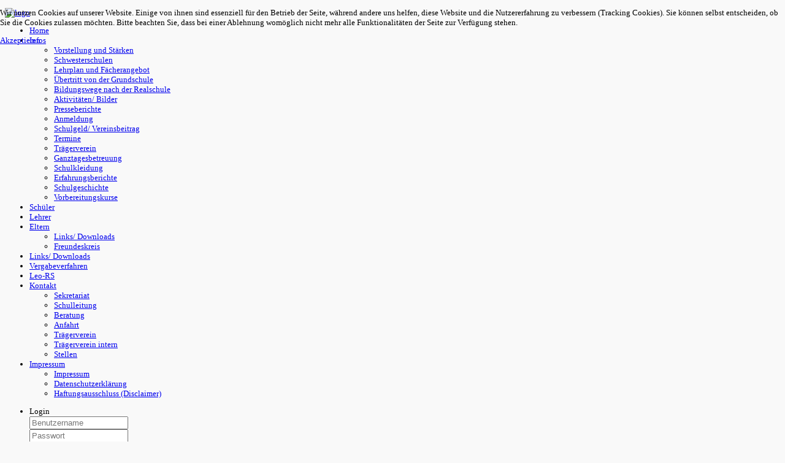

--- FILE ---
content_type: text/html; charset=utf-8
request_url: https://www.bildungswerk-marktbreit.de/index.php/lehrer.html
body_size: 5638
content:
<!DOCTYPE HTML>
<html lang="de-de" dir="ltr">

<head>
<meta charset="utf-8" />
<meta http-equiv="X-UA-Compatible" content="IE=edge,chrome=1">
<meta name="viewport" content="width=device-width, initial-scale=1">
<base href="https://www.bildungswerk-marktbreit.de/index.php/lehrer.html" />
	<meta name="keywords" content="Realschule Ochsenfurt Würzburg, alternative Schule, Privatschule, Uffenheim" />
	<meta name="description" content="Privatschule, Würzburg, Realschule, Kitzingen, Ochsenfurt" />
	<meta name="generator" content="Joomla! - Open Source Content Management" />
	<title>Lehrer - Private Realschule des Bildungswerks Marktbreit</title>
	<link href="/index.php/lehrer.feed?type=rss" rel="alternate" type="application/rss+xml" title="RSS 2.0" />
	<link href="/index.php/lehrer.feed?type=atom" rel="alternate" type="application/atom+xml" title="Atom 1.0" />
	<link href="https://www.bildungswerk-marktbreit.de/index.php/component/search/?Itemid=473&amp;format=opensearch" rel="search" title="Suchen Private Realschule des Bildungswerks Marktbreit" type="application/opensearchdescription+xml" />
	<link href="/templates/jp-galeria/favicon.ico" rel="shortcut icon" type="image/vnd.microsoft.icon" />
	<link href="/plugins/system/jce/css/content.css?8b2cad8ba4d2ec5b4a63eba63678da30" rel="stylesheet" type="text/css" />
	<link href="/templates/jp-galeria/css/bootstrap.css" rel="stylesheet" type="text/css" />
	<link href="/plugins/system/cookiehint/css/style.css?8b2cad8ba4d2ec5b4a63eba63678da30" rel="stylesheet" type="text/css" />
	<style type="text/css">
#redim-cookiehint-top {position: fixed; z-index: 99990; left: 0px; right: 0px; top: 0px; bottom: auto !important;}
	</style>
	<script type="application/json" class="joomla-script-options new">{"csrf.token":"dad2b6fae1b43c3d9cbfb87a8f5a9ee2","system.paths":{"root":"","base":""},"system.keepalive":{"interval":840000,"uri":"\/index.php\/component\/ajax\/?format=json"}}</script>
	<script src="/media/system/js/mootools-core.js?8b2cad8ba4d2ec5b4a63eba63678da30" type="text/javascript"></script>
	<script src="/media/system/js/core.js?8b2cad8ba4d2ec5b4a63eba63678da30" type="text/javascript"></script>
	<script src="/media/system/js/mootools-more.js?8b2cad8ba4d2ec5b4a63eba63678da30" type="text/javascript"></script>
	<script src="/media/jui/js/jquery.min.js?8b2cad8ba4d2ec5b4a63eba63678da30" type="text/javascript"></script>
	<script src="/media/jui/js/jquery-noconflict.js?8b2cad8ba4d2ec5b4a63eba63678da30" type="text/javascript"></script>
	<script src="/media/jui/js/jquery-migrate.min.js?8b2cad8ba4d2ec5b4a63eba63678da30" type="text/javascript"></script>
	<!--[if lt IE 9]><script src="/media/system/js/polyfill.event.js?8b2cad8ba4d2ec5b4a63eba63678da30" type="text/javascript"></script><![endif]-->
	<script src="/media/system/js/keepalive.js?8b2cad8ba4d2ec5b4a63eba63678da30" type="text/javascript"></script>
	<script type="text/javascript">
jQuery(function($) {
			 $('.hasTip').each(function() {
				var title = $(this).attr('title');
				if (title) {
					var parts = title.split('::', 2);
					var mtelement = document.id(this);
					mtelement.store('tip:title', parts[0]);
					mtelement.store('tip:text', parts[1]);
				}
			});
			var JTooltips = new Tips($('.hasTip').get(), {"maxTitleChars": 50,"fixed": false});
		});
	</script>

<link rel="apple-touch-icon-precomposed" href="/templates/jp-galeria/apple_touch_icon.png" />
<link rel="stylesheet" href="/templates/jp-galeria/css/base.css" />
<link rel="stylesheet" href="/templates/jp-galeria/css/layout.css" />
<link rel="stylesheet" href="/templates/jp-galeria/css/menus.css" />
<style>.wrapper { max-width: 1200px; }
body { font-size: 13px; }
.menu-dropdown a.level1,.menu-dropdown span.level1 { font-size: 13px; }
#maininner { width: 100%; }
#menu .dropdown { width: 240px; }
#menu .columns2 { width: 480px; }
#menu .columns3 { width: 720px; }
#menu .columns4 { width: 960px; }</style>
<link rel="stylesheet" href="/templates/jp-galeria/css/modules.css" />
<link rel="stylesheet" href="/templates/jp-galeria/css/tools.css" />
<link rel="stylesheet" href="/templates/jp-galeria/css/system.css" />
<link rel="stylesheet" href="/templates/jp-galeria/css/extensions.css" />
<link rel="stylesheet" href="/templates/jp-galeria/css/joomlaplates.css" />
<link rel="stylesheet" href="/templates/jp-galeria/css/sidebarcolor/white.css" />
<link rel="stylesheet" href="/templates/jp-galeria/css/color/red.css" />
<link rel="stylesheet" href="/templates/jp-galeria/css/font1/opensans.css" />
<link rel="stylesheet" href="/templates/jp-galeria/css/font2/oswald.css" />
<link rel="stylesheet" href="/templates/jp-galeria/css/font3/oswald.css" />
<link rel="stylesheet" href="/templates/jp-galeria/css/responsive.css" />
<link rel="stylesheet" href="/templates/jp-galeria/css/print.css" />
<link rel="stylesheet" href="/templates/jp-galeria/css/custom.css" />
<link rel="stylesheet" href="/templates/jp-galeria/fonts/opensans.css" />
<link rel="stylesheet" href="/templates/jp-galeria/fonts/oswald.css" />
<script src="/templates/jp-galeria/warp/js/warp.js"></script>
<script src="/templates/jp-galeria/warp/js/responsive.js"></script>
<script src="/templates/jp-galeria/warp/js/accordionmenu.js"></script>
<script src="/templates/jp-galeria/warp/js/dropdownmenu.js"></script>
<script src="/templates/jp-galeria/js/template.js"></script>
<style type="text/css">
body{background-color:#f9f9f9}
</style>

</head>

<body id="page" class="page  isblog " data-config='{"twitter":0,"plusone":0,"facebook":0}'>

<div class="wrapper">

    <header id="header"></header>

    <div id="jp-left">
        	
      <a id="logo" href="https://www.bildungswerk-marktbreit.de">
<p><img src="/images/bilder/logo_bw.gif" alt="logo" width="200" height="50" /></p></a>
                
                    <nav id="menu"><ul class="menu menu-dropdown">
<li class="level1 item435"><a href="/index.php" class="level1"><span>Home</span></a></li><li class="level1 item471 parent"><a href="/index.php/infos.html" class="level1 parent"><span>Infos</span></a><div class="dropdown columns1"><div class="dropdown-bg"><div><div class="width100 column"><ul class="nav-child unstyled small level2"><li class="level2 item488"><a href="/index.php/infos/vorstellung.html" class="level2"><span>Vorstellung und Stärken</span></a></li><li class="level2 item489"><a href="/index.php/infos/schwesterschulen.html" class="level2"><span>Schwesterschulen</span></a></li><li class="level2 item540"><a href="/index.php/infos/lehrplan-und-faecherangebot.html" class="level2"><span>Lehrplan und Fächerangebot</span></a></li><li class="level2 item559"><a href="/index.php/infos/uebertritt-von-der-grundschule.html" class="level2"><span>Übertritt von der Grundschule</span></a></li><li class="level2 item541"><a href="/index.php/infos/bildungswege-nach-der-realschule.html" class="level2"><span>Bildungswege nach der Realschule</span></a></li><li class="level2 item491"><a href="/index.php/infos/aktivitaeten-bilder.html" class="level2"><span>Aktivitäten/ Bilder</span></a></li><li class="level2 item492"><a href="/index.php/infos/presseberichte.html" class="level2"><span>Presseberichte</span></a></li><li class="level2 item494"><a href="/index.php/infos/anmeldung.html" class="level2"><span>Anmeldung</span></a></li><li class="level2 item495"><a href="/index.php/infos/kosten.html" class="level2"><span>Schulgeld/ Vereinsbeitrag</span></a></li><li class="level2 item496"><a href="/index.php/infos/termine.html" class="level2"><span>Termine</span></a></li><li class="level2 item498"><a href="http://bildungswerk-marktbreit.de/index.php/kontakt/traegerverein.html" class="level2"><span>Trägerverein</span></a></li><li class="level2 item490"><a href="/index.php/infos/ganztagesbetreuung.html" class="level2"><span>Ganztagesbetreuung</span></a></li><li class="level2 item497"><a href="http://schulkleidung.de/shop/index.php?nr=DBVHYDDK" onclick="window.open(this.href, 'targetWindow', 'toolbar=no,location=no,status=no,menubar=no,scrollbars=yes,resizable=yes,'); return false;" class="level2"><span>Schulkleidung</span></a></li><li class="level2 item629"><a href="/index.php/infos/erfahrungsberichte.html" class="level2"><span>Erfahrungsberichte</span></a></li><li class="level2 item631"><a href="/index.php/infos/schulgeschichte.html" class="level2"><span>Schulgeschichte</span></a></li><li class="level2 item632"><a href="/index.php/infos/vorbereitungskurse.html" class="level2"><span>Vorbereitungskurse</span></a></li></ul></div></div></div></div></li><li class="level1 item472"><a href="/index.php/schueler.html" class="level1"><span>Schüler</span></a></li><li class="level1 item473 active current"><a href="/index.php/lehrer.html" class="level1 active current"><span>Lehrer</span></a></li><li class="level1 item474 parent"><a href="/index.php/eltern.html" class="level1 parent"><span>Eltern</span></a><div class="dropdown columns1"><div class="dropdown-bg"><div><div class="width100 column"><ul class="nav-child unstyled small level2"><li class="level2 item486"><a href="/index.php/eltern/links-downloads.html" class="level2"><span>Links/ Downloads</span></a></li><li class="level2 item630"><a href="/index.php/eltern/freundeskreis.html" class="level2"><span>Freundeskreis</span></a></li></ul></div></div></div></div></li><li class="level1 item476"><a href="/index.php/links.html" class="level1"><span>Links/ Downloads</span></a></li><li class="level1 item638"><a href="/index.php/vergabeverfahren.html" class="level1"><span>Vergabeverfahren</span></a></li><li class="level1 item477"><a href="http://www.realschule-marktbreit.de" target="_blank" rel="noopener noreferrer" class="level1"><span>Leo-RS</span></a></li><li class="level1 item475 parent"><a href="/index.php/kontakt.html" class="level1 parent"><span>Kontakt</span></a><div class="dropdown columns1"><div class="dropdown-bg"><div><div class="width100 column"><ul class="nav-child unstyled small level2"><li class="level2 item531"><a href="/index.php/kontakt/sekretariat.html" class="level2"><span>Sekretariat</span></a></li><li class="level2 item534"><a href="/index.php/kontakt/schulleitung.html" class="level2"><span>Schulleitung</span></a></li><li class="level2 item532"><a href="/index.php/kontakt/beratung.html" class="level2"><span>Beratung</span></a></li><li class="level2 item500"><a href="/index.php/kontakt/anfahrt.html" class="level2"><span>Anfahrt</span></a></li><li class="level2 item533"><a href="/index.php/kontakt/traegerverein.html" class="level2"><span>Trägerverein</span></a></li><li class="level2 item670"><a href="/index.php/kontakt/traegerverein-intern.html" class="level2"><span>Trägerverein intern</span></a></li><li class="level2 item601"><a href="/index.php/kontakt/stellen.html" class="level2"><span>Stellen</span></a></li></ul></div></div></div></div></li><li class="level1 item516 parent"><a href="/index.php/impressum.html" class="level1 parent"><span>Impressum</span></a><div class="dropdown columns1"><div class="dropdown-bg"><div><div class="width100 column"><ul class="nav-child unstyled small level2"><li class="level2 item537"><a href="/index.php/impressum/impressum.html" class="level2"><span>Impressum</span></a></li><li class="level2 item538"><a href="/index.php/impressum/datenschutzerklaerung.html" class="level2"><span>Datenschutzerklärung</span></a></li><li class="level2 item539"><a href="/index.php/impressum/haftungsausschluss-disclaimer.html" class="level2"><span>Haftungsausschluss (Disclaimer)</span></a></li></ul></div></div></div></div></li></ul>
<ul class="menu menu-dropdown">
	<li class="level1 parent">
		<span class="level1 parent">
			<span>Login</span>
		</span>
		<div class="dropdown columns1" >
			<div class="dropdown-bg">
				<div>
					<div class="module">
	<form class="short style" action="/index.php/lehrer.html" method="post">

		
		<div class="username">
			<input type="text" name="username" size="18" placeholder="Benutzername" />
		</div>

		<div class="password">
			<input type="password" name="password" size="18" placeholder="Passwort" />
		</div>

		
				<div class="remember">
						<label for="modlgn-remember-2052356280">Angemeldet bleiben</label>
			<input id="modlgn-remember-2052356280" type="checkbox" name="remember" value="yes" checked />
		</div>
		
		<div class="button">
			<button value="Anmelden" name="Submit" type="submit">Anmelden</button>
		</div>

		<ul class="blank">
			<li>
				<a href="/index.php/component/users/?view=reset&amp;Itemid=435">Passwort vergessen?</a>
			</li>
			<li>
				<a href="/index.php/component/users/?view=remind&amp;Itemid=435">Benutzername vergessen?</a>
			</li>
					</ul>

		
		<input type="hidden" name="option" value="com_users" />
		<input type="hidden" name="task" value="user.login" />
		<input type="hidden" name="return" value="aW5kZXgucGhwP0l0ZW1pZD00MzU=" />
		<input type="hidden" name="dad2b6fae1b43c3d9cbfb87a8f5a9ee2" value="1" />	</form>

	<script>
		jQuery(function($){
			$('form.login input[placeholder]').placeholder();
		});
	</script>
</div>
				</div>
			</div>
		</div>
	</li>
</ul>
</nav>
                
                <div id="sidebar-left" class="float-left"><div class="module   deepest">

			<div class="module-helper">
	
<p><a href="https://www.instagram.com/privateschule.marktbreit/" target="_blank" rel="noopener"><img src="/images/instagram_logo_bw.jpg" alt="instagram logo" width="80" height="80" /></a></p>
<p><span style="font-size: 8pt;"><a href="https://www.instagram.com/privateschule.marktbreit/" target="_blank" rel="noopener">@privateschule.marktbreit</a></span></p>	</div>
</div></div>
            </div><!-- jp-left end -->
    
    <div id="jp-right">
        <div id="jp-right-inner">
        
			            <div id="toolbar" class="clearfix">
                                <div id="search" class="float-left">
<form id="searchbox-35" class="searchbox" action="/index.php/lehrer.html" method="post" role="search">
	<input type="text" value="" name="searchword" placeholder="suchen..." />
	<button type="reset" value="Reset"></button>
	<input type="hidden" name="task"   value="search" />
	<input type="hidden" name="option" value="com_search" />
	<input type="hidden" name="Itemid" value="473" />	
</form>

<script src="/templates/jp-galeria/warp/js/search.js"></script>
<script>
jQuery(function($) {
	$('#searchbox-35 input[name=searchword]').search({'url': '/index.php/component/search/?tmpl=raw&amp;type=json&amp;ordering=&amp;searchphrase=all', 'param': 'searchword', 'msgResultsHeader': 'Suchergebnis', 'msgMoreResults': 'Weitere Ergebnisse', 'msgNoResults': 'Nichts gefunden'}).placeholder();
});
</script></div>
                                    
                          </div>
                        
                        
			                                                                                    
            <div id="main" class="grid-block">
                <div id="maininner" class="grid-box">
                            
                            
                                        <section id="content" class="grid-block"><div id="system-message-container">
	</div>


<div id="system">

	
	
	
	
	
	<div class="items items-col-0 grid-block"><div class="grid-box width100 leading">
<article class="item" data-permalink="http://www.bildungswerk-marktbreit.de/index.php/lehrer/98-interner-bereich-lehrer.html">

	
		<header>

			
			
		<h1 class="title">
							<a href="/index.php/lehrer/98-interner-bereich-lehrer.html" title="Interner Bereich: Lehrer">Interner Bereich: Lehrer</a>
					</h1>
	
		
	</header>
	
	
	<div class="content clearfix">

		
		<p>Unsere Lehrerinnen und Lehrer. Weitere Informationen zu den einzelnen Lehrern erhalten Sie nach dem Login.</p>
<p><img src="/images/SJ_2025_26/Lehrerfoto_2025_2026-.jpg" alt="Lehrerfoto 2025 2026 " width="1048" height="541" /></p>
<p style="text-align: justify;">Um den Sprechstundenplan <span style="line-height: 1.3em;">und unsere Lehrer&nbsp;</span><span style="line-height: 1.3em;">zu sehen, loggen Sie sich bitte für den internen Bereich unserer Privatschule ein. <br />Folgen Sie einfach dem Link "<a href="/index.php/lehrer/sprechstunden.html" target="_blank" rel="noopener noreferrer" title="Zu den Sprechzeiten">Sprechzeiten</a>". Vielen Dank.<br /></span></p>
<p style="text-align: justify;"><span style="line-height: 1.3em;"><br />Alternativ erhalten Sie <strong>weitere Informationen und Kontaktdaten der Lehrkräfte</strong> auch auf der Homepage der Partnerschule. An diese Informationen kommen Sie mit dem gleichen Zugangsdaten. Vielen Dank.</span></p>
<p style="text-align: justify;">&nbsp;</p>
<p style="text-align: justify;"><span style="line-height: 1.3em;"><strong>Digitales Unterrichtsmaterial</strong>&nbsp;und der Zugang zu&nbsp;<strong>Sprechstunden bei digitalen Elternabenden</strong> per Videokonferenz stehtenfür unsere Schülerinnen und Schüler auf der <a href="https://www.bycs.de/index.html" target="_blank" rel="noopener">ByCs-Plattform</a> bereit.<br /><strong>Unsere Schulfamilie kommuniziert auch digital</strong> über den <a href="https://www.schulmanager-online.de/" target="_blank" rel="nofollow noopener noreferrer" title="Zum Schulmanager Online">Schulmanager Online</a> (z. B. Elternbriefe, Sprechstunden, Klassenbuch, Hausaufgabeninfo, Chat, Krankmeldungen)</span></p>
<p style="text-align: justify;"><span style="line-height: 1.3em;"><br /><br />Ihr Homepageadministrator der privaten Realschule des Bildungswerks Marktbreit<br />- Die Privatschule für die Landkreise Würzburg und Kitzingen<br /><br /></span></p>
<p></p>
<p>&nbsp;</p>
<p>&nbsp;</p>
<p style="text-align: justify;">&nbsp;</p>
<p style="text-align: center;"><span style="line-height: 1.3em;"><a href="http://www.bildungswerk-marktbreit.de/" title="Zur Startseite der privaten Realschule des Bildungswerks Marktbreit - die Bildungschancen-Realschule">Zur Startseite der privaten Bildungschancen-Realschule</a></span></p>
<p style="text-align: center;">&nbsp;</p>
<p style="text-align: center;"><span style="line-height: 1.3em;"><a href="http://realschule-marktbreit.de/" target="_blank" rel="noopener noreferrer" title="Zur privaten Leo Weismantel Realschule">Zur Startseite der Partnerschule, der privaten Leo Weismantel Realschule</a></span></p>
<p style="text-align: center;">&nbsp;</p>		
	</div>

	
	
		
</article></div></div>
	
	
</div></section>
                            
                            
                </div>
                <!-- maininner end -->
                
                                
                        
            </div>
                        <!-- main end -->
        
                                                                                    
                        <footer id="footer">
        	<a id="totop-scroller" href="#page"></a>            <div class="module   deepest">

			<div class="module-helper">
	
<p>Realschule des Bildungswerks Marktbreit e.V. - staatlich genehmigt<br />Buheleite 20<br />97340 Marktbreit</p>
<p>Tel: 09332 592008<br />Fax: 09332 4724<br />Mail: <span id="cloakb05d81cd22c169b490b5d39b7243360d">Diese E-Mail-Adresse ist vor Spambots geschützt! Zur Anzeige muss JavaScript eingeschaltet sein!</span><script type='text/javascript'>
				document.getElementById('cloakb05d81cd22c169b490b5d39b7243360d').innerHTML = '';
				var prefix = '&#109;a' + 'i&#108;' + '&#116;o';
				var path = 'hr' + 'ef' + '=';
				var addyb05d81cd22c169b490b5d39b7243360d = '&#105;nf&#111;' + '&#64;';
				addyb05d81cd22c169b490b5d39b7243360d = addyb05d81cd22c169b490b5d39b7243360d + 'b&#105;ld&#117;ngsw&#101;rk-m&#97;rktbr&#101;&#105;t' + '&#46;' + 'd&#101;';
				var addy_textb05d81cd22c169b490b5d39b7243360d = '&#105;nf&#111;' + '&#64;' + 'b&#105;ld&#117;ngsw&#101;rk-m&#97;rktbr&#101;&#105;t' + '&#46;' + 'd&#101;';document.getElementById('cloakb05d81cd22c169b490b5d39b7243360d').innerHTML += '<a ' + path + '\'' + prefix + ':' + addyb05d81cd22c169b490b5d39b7243360d + '\'>'+addy_textb05d81cd22c169b490b5d39b7243360d+'<\/a>';
		</script></p>	</div>
</div>            </footer>
                        
      <div class="clear"></div>     
      </div><!-- jp-right-inner end -->
  </div><!-- jp-right end -->
    
    
  <div class="clear"></div>
</div><!-- wrapper end -->
	



<div id="redim-cookiehint-top">   <div id="redim-cookiehint">     <div class="cookiecontent">   <p>Wir nutzen Cookies auf unserer Website. Einige von ihnen sind essenziell für den Betrieb der Seite, während andere uns helfen, diese Website und die Nutzererfahrung zu verbessern (Tracking Cookies). Sie können selbst entscheiden, ob Sie die Cookies zulassen möchten. Bitte beachten Sie, dass bei einer Ablehnung womöglich nicht mehr alle Funktionalitäten der Seite zur Verfügung stehen.</p>    </div>     <div class="cookiebuttons">         <a id="cookiehintsubmit" onclick="return cookiehintsubmit(this);" href="https://www.bildungswerk-marktbreit.de/index.php/lehrer.html?rCH=2"         class="btn">Akzeptieren</a>       </div>     <div class="clr"></div>   </div> </div>     <script type="text/javascript">       function cookiehintfadeOut(el) {         el.style.opacity = 1;         (function fade() {           if ((el.style.opacity -= .1) < 0) {             el.style.display = "none";           } else {             requestAnimationFrame(fade);           }         })();       }         function cookiehintsubmit(obj) {         document.cookie = 'reDimCookieHint=1; expires=Sun, 13 Dec 2026 23:59:59 GMT;57; path=/';         cookiehintfadeOut(document.getElementById('redim-cookiehint-top'));         return true;       }        function cookiehintsubmitno(obj) {         document.cookie = 'reDimCookieHint=-1; expires=0; path=/';         cookiehintfadeOut(document.getElementById('redim-cookiehint-top'));         return true;       }     </script>  
</body>
</html>